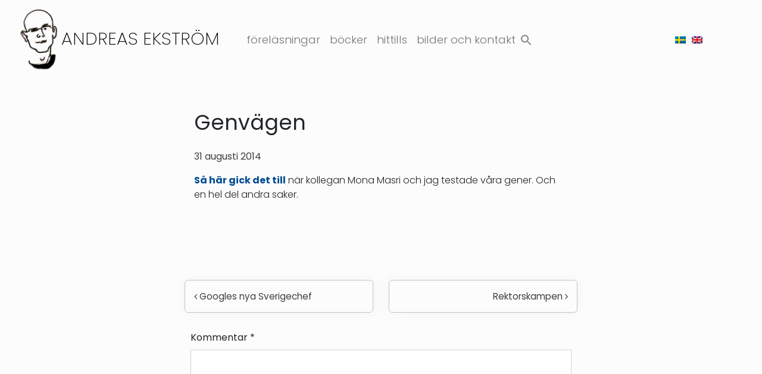

--- FILE ---
content_type: text/html; charset=UTF-8
request_url: https://www.andreasekstrom.se/genvagen/
body_size: 15091
content:
<!DOCTYPE html>
<html lang="sv-SE">
<head>
	<meta charset="UTF-8">
	<meta name="viewport" content="width=device-width, initial-scale=1, shrink-to-fit=no">
	<link rel="profile" href="http://gmpg.org/xfn/11">
	<title>Genvägen &#8211; Andreas Ekström</title>

<style>

.otb-beam-me-up-scotty {
	background-color: rgba(230,230,230, 0.9);
	right: 69px;
	bottom: 20px;
}

.otb-beam-me-up-scotty.custom {
	width: 49px;
	height: 49px;
}

.otb-beam-me-up-scotty.custom i {
	line-height: 49px;
}

.otb-beam-me-up-scotty i,
.otb-beam-me-up-scotty:hover i {
	color: #000000;
}

.otb-beam-me-up-scotty .rollover {
	background-color: rgba(255,255,255, 1);
}

</style>
<meta name='robots' content='max-image-preview:large' />
<link rel="alternate" hreflang="sv" href="https://www.andreasekstrom.se/genvagen/" />
<link rel="alternate" hreflang="x-default" href="https://www.andreasekstrom.se/genvagen/" />
<link rel="alternate" type="application/rss+xml" title="Andreas Ekström &raquo; Webbflöde" href="https://www.andreasekstrom.se/feed/" />
<link rel="alternate" type="application/rss+xml" title="Andreas Ekström &raquo; Kommentarsflöde" href="https://www.andreasekstrom.se/comments/feed/" />
<link rel="alternate" type="application/rss+xml" title="Andreas Ekström &raquo; Kommentarsflöde för Genvägen" href="https://www.andreasekstrom.se/genvagen/feed/" />
<link rel="alternate" title="oEmbed (JSON)" type="application/json+oembed" href="https://www.andreasekstrom.se/wp-json/oembed/1.0/embed?url=https%3A%2F%2Fwww.andreasekstrom.se%2Fgenvagen%2F" />
<link rel="alternate" title="oEmbed (XML)" type="text/xml+oembed" href="https://www.andreasekstrom.se/wp-json/oembed/1.0/embed?url=https%3A%2F%2Fwww.andreasekstrom.se%2Fgenvagen%2F&#038;format=xml" />
<style id='wp-img-auto-sizes-contain-inline-css'>
img:is([sizes=auto i],[sizes^="auto," i]){contain-intrinsic-size:3000px 1500px}
/*# sourceURL=wp-img-auto-sizes-contain-inline-css */
</style>
<style id='wp-emoji-styles-inline-css'>

	img.wp-smiley, img.emoji {
		display: inline !important;
		border: none !important;
		box-shadow: none !important;
		height: 1em !important;
		width: 1em !important;
		margin: 0 0.07em !important;
		vertical-align: -0.1em !important;
		background: none !important;
		padding: 0 !important;
	}
/*# sourceURL=wp-emoji-styles-inline-css */
</style>
<link rel='stylesheet' id='wp-block-library-css' href='https://www.andreasekstrom.se/wp-includes/css/dist/block-library/style.min.css?ver=6.9' media='all' />
<style id='wp-block-image-inline-css'>
.wp-block-image>a,.wp-block-image>figure>a{display:inline-block}.wp-block-image img{box-sizing:border-box;height:auto;max-width:100%;vertical-align:bottom}@media not (prefers-reduced-motion){.wp-block-image img.hide{visibility:hidden}.wp-block-image img.show{animation:show-content-image .4s}}.wp-block-image[style*=border-radius] img,.wp-block-image[style*=border-radius]>a{border-radius:inherit}.wp-block-image.has-custom-border img{box-sizing:border-box}.wp-block-image.aligncenter{text-align:center}.wp-block-image.alignfull>a,.wp-block-image.alignwide>a{width:100%}.wp-block-image.alignfull img,.wp-block-image.alignwide img{height:auto;width:100%}.wp-block-image .aligncenter,.wp-block-image .alignleft,.wp-block-image .alignright,.wp-block-image.aligncenter,.wp-block-image.alignleft,.wp-block-image.alignright{display:table}.wp-block-image .aligncenter>figcaption,.wp-block-image .alignleft>figcaption,.wp-block-image .alignright>figcaption,.wp-block-image.aligncenter>figcaption,.wp-block-image.alignleft>figcaption,.wp-block-image.alignright>figcaption{caption-side:bottom;display:table-caption}.wp-block-image .alignleft{float:left;margin:.5em 1em .5em 0}.wp-block-image .alignright{float:right;margin:.5em 0 .5em 1em}.wp-block-image .aligncenter{margin-left:auto;margin-right:auto}.wp-block-image :where(figcaption){margin-bottom:1em;margin-top:.5em}.wp-block-image.is-style-circle-mask img{border-radius:9999px}@supports ((-webkit-mask-image:none) or (mask-image:none)) or (-webkit-mask-image:none){.wp-block-image.is-style-circle-mask img{border-radius:0;-webkit-mask-image:url('data:image/svg+xml;utf8,<svg viewBox="0 0 100 100" xmlns="http://www.w3.org/2000/svg"><circle cx="50" cy="50" r="50"/></svg>');mask-image:url('data:image/svg+xml;utf8,<svg viewBox="0 0 100 100" xmlns="http://www.w3.org/2000/svg"><circle cx="50" cy="50" r="50"/></svg>');mask-mode:alpha;-webkit-mask-position:center;mask-position:center;-webkit-mask-repeat:no-repeat;mask-repeat:no-repeat;-webkit-mask-size:contain;mask-size:contain}}:root :where(.wp-block-image.is-style-rounded img,.wp-block-image .is-style-rounded img){border-radius:9999px}.wp-block-image figure{margin:0}.wp-lightbox-container{display:flex;flex-direction:column;position:relative}.wp-lightbox-container img{cursor:zoom-in}.wp-lightbox-container img:hover+button{opacity:1}.wp-lightbox-container button{align-items:center;backdrop-filter:blur(16px) saturate(180%);background-color:#5a5a5a40;border:none;border-radius:4px;cursor:zoom-in;display:flex;height:20px;justify-content:center;opacity:0;padding:0;position:absolute;right:16px;text-align:center;top:16px;width:20px;z-index:100}@media not (prefers-reduced-motion){.wp-lightbox-container button{transition:opacity .2s ease}}.wp-lightbox-container button:focus-visible{outline:3px auto #5a5a5a40;outline:3px auto -webkit-focus-ring-color;outline-offset:3px}.wp-lightbox-container button:hover{cursor:pointer;opacity:1}.wp-lightbox-container button:focus{opacity:1}.wp-lightbox-container button:focus,.wp-lightbox-container button:hover,.wp-lightbox-container button:not(:hover):not(:active):not(.has-background){background-color:#5a5a5a40;border:none}.wp-lightbox-overlay{box-sizing:border-box;cursor:zoom-out;height:100vh;left:0;overflow:hidden;position:fixed;top:0;visibility:hidden;width:100%;z-index:100000}.wp-lightbox-overlay .close-button{align-items:center;cursor:pointer;display:flex;justify-content:center;min-height:40px;min-width:40px;padding:0;position:absolute;right:calc(env(safe-area-inset-right) + 16px);top:calc(env(safe-area-inset-top) + 16px);z-index:5000000}.wp-lightbox-overlay .close-button:focus,.wp-lightbox-overlay .close-button:hover,.wp-lightbox-overlay .close-button:not(:hover):not(:active):not(.has-background){background:none;border:none}.wp-lightbox-overlay .lightbox-image-container{height:var(--wp--lightbox-container-height);left:50%;overflow:hidden;position:absolute;top:50%;transform:translate(-50%,-50%);transform-origin:top left;width:var(--wp--lightbox-container-width);z-index:9999999999}.wp-lightbox-overlay .wp-block-image{align-items:center;box-sizing:border-box;display:flex;height:100%;justify-content:center;margin:0;position:relative;transform-origin:0 0;width:100%;z-index:3000000}.wp-lightbox-overlay .wp-block-image img{height:var(--wp--lightbox-image-height);min-height:var(--wp--lightbox-image-height);min-width:var(--wp--lightbox-image-width);width:var(--wp--lightbox-image-width)}.wp-lightbox-overlay .wp-block-image figcaption{display:none}.wp-lightbox-overlay button{background:none;border:none}.wp-lightbox-overlay .scrim{background-color:#fff;height:100%;opacity:.9;position:absolute;width:100%;z-index:2000000}.wp-lightbox-overlay.active{visibility:visible}@media not (prefers-reduced-motion){.wp-lightbox-overlay.active{animation:turn-on-visibility .25s both}.wp-lightbox-overlay.active img{animation:turn-on-visibility .35s both}.wp-lightbox-overlay.show-closing-animation:not(.active){animation:turn-off-visibility .35s both}.wp-lightbox-overlay.show-closing-animation:not(.active) img{animation:turn-off-visibility .25s both}.wp-lightbox-overlay.zoom.active{animation:none;opacity:1;visibility:visible}.wp-lightbox-overlay.zoom.active .lightbox-image-container{animation:lightbox-zoom-in .4s}.wp-lightbox-overlay.zoom.active .lightbox-image-container img{animation:none}.wp-lightbox-overlay.zoom.active .scrim{animation:turn-on-visibility .4s forwards}.wp-lightbox-overlay.zoom.show-closing-animation:not(.active){animation:none}.wp-lightbox-overlay.zoom.show-closing-animation:not(.active) .lightbox-image-container{animation:lightbox-zoom-out .4s}.wp-lightbox-overlay.zoom.show-closing-animation:not(.active) .lightbox-image-container img{animation:none}.wp-lightbox-overlay.zoom.show-closing-animation:not(.active) .scrim{animation:turn-off-visibility .4s forwards}}@keyframes show-content-image{0%{visibility:hidden}99%{visibility:hidden}to{visibility:visible}}@keyframes turn-on-visibility{0%{opacity:0}to{opacity:1}}@keyframes turn-off-visibility{0%{opacity:1;visibility:visible}99%{opacity:0;visibility:visible}to{opacity:0;visibility:hidden}}@keyframes lightbox-zoom-in{0%{transform:translate(calc((-100vw + var(--wp--lightbox-scrollbar-width))/2 + var(--wp--lightbox-initial-left-position)),calc(-50vh + var(--wp--lightbox-initial-top-position))) scale(var(--wp--lightbox-scale))}to{transform:translate(-50%,-50%) scale(1)}}@keyframes lightbox-zoom-out{0%{transform:translate(-50%,-50%) scale(1);visibility:visible}99%{visibility:visible}to{transform:translate(calc((-100vw + var(--wp--lightbox-scrollbar-width))/2 + var(--wp--lightbox-initial-left-position)),calc(-50vh + var(--wp--lightbox-initial-top-position))) scale(var(--wp--lightbox-scale));visibility:hidden}}
/*# sourceURL=https://www.andreasekstrom.se/wp-includes/blocks/image/style.min.css */
</style>
<style id='wp-block-group-inline-css'>
.wp-block-group{box-sizing:border-box}:where(.wp-block-group.wp-block-group-is-layout-constrained){position:relative}
/*# sourceURL=https://www.andreasekstrom.se/wp-includes/blocks/group/style.min.css */
</style>
<style id='wp-block-paragraph-inline-css'>
.is-small-text{font-size:.875em}.is-regular-text{font-size:1em}.is-large-text{font-size:2.25em}.is-larger-text{font-size:3em}.has-drop-cap:not(:focus):first-letter{float:left;font-size:8.4em;font-style:normal;font-weight:100;line-height:.68;margin:.05em .1em 0 0;text-transform:uppercase}body.rtl .has-drop-cap:not(:focus):first-letter{float:none;margin-left:.1em}p.has-drop-cap.has-background{overflow:hidden}:root :where(p.has-background){padding:1.25em 2.375em}:where(p.has-text-color:not(.has-link-color)) a{color:inherit}p.has-text-align-left[style*="writing-mode:vertical-lr"],p.has-text-align-right[style*="writing-mode:vertical-rl"]{rotate:180deg}
/*# sourceURL=https://www.andreasekstrom.se/wp-includes/blocks/paragraph/style.min.css */
</style>
<style id='global-styles-inline-css'>
:root{--wp--preset--aspect-ratio--square: 1;--wp--preset--aspect-ratio--4-3: 4/3;--wp--preset--aspect-ratio--3-4: 3/4;--wp--preset--aspect-ratio--3-2: 3/2;--wp--preset--aspect-ratio--2-3: 2/3;--wp--preset--aspect-ratio--16-9: 16/9;--wp--preset--aspect-ratio--9-16: 9/16;--wp--preset--color--black: #000000;--wp--preset--color--cyan-bluish-gray: #abb8c3;--wp--preset--color--white: #fff;--wp--preset--color--pale-pink: #f78da7;--wp--preset--color--vivid-red: #cf2e2e;--wp--preset--color--luminous-vivid-orange: #ff6900;--wp--preset--color--luminous-vivid-amber: #fcb900;--wp--preset--color--light-green-cyan: #7bdcb5;--wp--preset--color--vivid-green-cyan: #00d084;--wp--preset--color--pale-cyan-blue: #8ed1fc;--wp--preset--color--vivid-cyan-blue: #0693e3;--wp--preset--color--vivid-purple: #9b51e0;--wp--preset--color--blue: #007bff;--wp--preset--color--indigo: #6610f2;--wp--preset--color--purple: #5533ff;--wp--preset--color--pink: #e83e8c;--wp--preset--color--red: #dc3545;--wp--preset--color--orange: #fd7e14;--wp--preset--color--yellow: #ffc107;--wp--preset--color--green: #28a745;--wp--preset--color--teal: #20c997;--wp--preset--color--cyan: #17a2b8;--wp--preset--color--gray: #6c757d;--wp--preset--color--gray-dark: #343a40;--wp--preset--gradient--vivid-cyan-blue-to-vivid-purple: linear-gradient(135deg,rgb(6,147,227) 0%,rgb(155,81,224) 100%);--wp--preset--gradient--light-green-cyan-to-vivid-green-cyan: linear-gradient(135deg,rgb(122,220,180) 0%,rgb(0,208,130) 100%);--wp--preset--gradient--luminous-vivid-amber-to-luminous-vivid-orange: linear-gradient(135deg,rgb(252,185,0) 0%,rgb(255,105,0) 100%);--wp--preset--gradient--luminous-vivid-orange-to-vivid-red: linear-gradient(135deg,rgb(255,105,0) 0%,rgb(207,46,46) 100%);--wp--preset--gradient--very-light-gray-to-cyan-bluish-gray: linear-gradient(135deg,rgb(238,238,238) 0%,rgb(169,184,195) 100%);--wp--preset--gradient--cool-to-warm-spectrum: linear-gradient(135deg,rgb(74,234,220) 0%,rgb(151,120,209) 20%,rgb(207,42,186) 40%,rgb(238,44,130) 60%,rgb(251,105,98) 80%,rgb(254,248,76) 100%);--wp--preset--gradient--blush-light-purple: linear-gradient(135deg,rgb(255,206,236) 0%,rgb(152,150,240) 100%);--wp--preset--gradient--blush-bordeaux: linear-gradient(135deg,rgb(254,205,165) 0%,rgb(254,45,45) 50%,rgb(107,0,62) 100%);--wp--preset--gradient--luminous-dusk: linear-gradient(135deg,rgb(255,203,112) 0%,rgb(199,81,192) 50%,rgb(65,88,208) 100%);--wp--preset--gradient--pale-ocean: linear-gradient(135deg,rgb(255,245,203) 0%,rgb(182,227,212) 50%,rgb(51,167,181) 100%);--wp--preset--gradient--electric-grass: linear-gradient(135deg,rgb(202,248,128) 0%,rgb(113,206,126) 100%);--wp--preset--gradient--midnight: linear-gradient(135deg,rgb(2,3,129) 0%,rgb(40,116,252) 100%);--wp--preset--font-size--small: 13px;--wp--preset--font-size--medium: 20px;--wp--preset--font-size--large: 36px;--wp--preset--font-size--x-large: 42px;--wp--preset--spacing--20: 0.44rem;--wp--preset--spacing--30: 0.67rem;--wp--preset--spacing--40: 1rem;--wp--preset--spacing--50: 1.5rem;--wp--preset--spacing--60: 2.25rem;--wp--preset--spacing--70: 3.38rem;--wp--preset--spacing--80: 5.06rem;--wp--preset--shadow--natural: 6px 6px 9px rgba(0, 0, 0, 0.2);--wp--preset--shadow--deep: 12px 12px 50px rgba(0, 0, 0, 0.4);--wp--preset--shadow--sharp: 6px 6px 0px rgba(0, 0, 0, 0.2);--wp--preset--shadow--outlined: 6px 6px 0px -3px rgb(255, 255, 255), 6px 6px rgb(0, 0, 0);--wp--preset--shadow--crisp: 6px 6px 0px rgb(0, 0, 0);}:where(.is-layout-flex){gap: 0.5em;}:where(.is-layout-grid){gap: 0.5em;}body .is-layout-flex{display: flex;}.is-layout-flex{flex-wrap: wrap;align-items: center;}.is-layout-flex > :is(*, div){margin: 0;}body .is-layout-grid{display: grid;}.is-layout-grid > :is(*, div){margin: 0;}:where(.wp-block-columns.is-layout-flex){gap: 2em;}:where(.wp-block-columns.is-layout-grid){gap: 2em;}:where(.wp-block-post-template.is-layout-flex){gap: 1.25em;}:where(.wp-block-post-template.is-layout-grid){gap: 1.25em;}.has-black-color{color: var(--wp--preset--color--black) !important;}.has-cyan-bluish-gray-color{color: var(--wp--preset--color--cyan-bluish-gray) !important;}.has-white-color{color: var(--wp--preset--color--white) !important;}.has-pale-pink-color{color: var(--wp--preset--color--pale-pink) !important;}.has-vivid-red-color{color: var(--wp--preset--color--vivid-red) !important;}.has-luminous-vivid-orange-color{color: var(--wp--preset--color--luminous-vivid-orange) !important;}.has-luminous-vivid-amber-color{color: var(--wp--preset--color--luminous-vivid-amber) !important;}.has-light-green-cyan-color{color: var(--wp--preset--color--light-green-cyan) !important;}.has-vivid-green-cyan-color{color: var(--wp--preset--color--vivid-green-cyan) !important;}.has-pale-cyan-blue-color{color: var(--wp--preset--color--pale-cyan-blue) !important;}.has-vivid-cyan-blue-color{color: var(--wp--preset--color--vivid-cyan-blue) !important;}.has-vivid-purple-color{color: var(--wp--preset--color--vivid-purple) !important;}.has-black-background-color{background-color: var(--wp--preset--color--black) !important;}.has-cyan-bluish-gray-background-color{background-color: var(--wp--preset--color--cyan-bluish-gray) !important;}.has-white-background-color{background-color: var(--wp--preset--color--white) !important;}.has-pale-pink-background-color{background-color: var(--wp--preset--color--pale-pink) !important;}.has-vivid-red-background-color{background-color: var(--wp--preset--color--vivid-red) !important;}.has-luminous-vivid-orange-background-color{background-color: var(--wp--preset--color--luminous-vivid-orange) !important;}.has-luminous-vivid-amber-background-color{background-color: var(--wp--preset--color--luminous-vivid-amber) !important;}.has-light-green-cyan-background-color{background-color: var(--wp--preset--color--light-green-cyan) !important;}.has-vivid-green-cyan-background-color{background-color: var(--wp--preset--color--vivid-green-cyan) !important;}.has-pale-cyan-blue-background-color{background-color: var(--wp--preset--color--pale-cyan-blue) !important;}.has-vivid-cyan-blue-background-color{background-color: var(--wp--preset--color--vivid-cyan-blue) !important;}.has-vivid-purple-background-color{background-color: var(--wp--preset--color--vivid-purple) !important;}.has-black-border-color{border-color: var(--wp--preset--color--black) !important;}.has-cyan-bluish-gray-border-color{border-color: var(--wp--preset--color--cyan-bluish-gray) !important;}.has-white-border-color{border-color: var(--wp--preset--color--white) !important;}.has-pale-pink-border-color{border-color: var(--wp--preset--color--pale-pink) !important;}.has-vivid-red-border-color{border-color: var(--wp--preset--color--vivid-red) !important;}.has-luminous-vivid-orange-border-color{border-color: var(--wp--preset--color--luminous-vivid-orange) !important;}.has-luminous-vivid-amber-border-color{border-color: var(--wp--preset--color--luminous-vivid-amber) !important;}.has-light-green-cyan-border-color{border-color: var(--wp--preset--color--light-green-cyan) !important;}.has-vivid-green-cyan-border-color{border-color: var(--wp--preset--color--vivid-green-cyan) !important;}.has-pale-cyan-blue-border-color{border-color: var(--wp--preset--color--pale-cyan-blue) !important;}.has-vivid-cyan-blue-border-color{border-color: var(--wp--preset--color--vivid-cyan-blue) !important;}.has-vivid-purple-border-color{border-color: var(--wp--preset--color--vivid-purple) !important;}.has-vivid-cyan-blue-to-vivid-purple-gradient-background{background: var(--wp--preset--gradient--vivid-cyan-blue-to-vivid-purple) !important;}.has-light-green-cyan-to-vivid-green-cyan-gradient-background{background: var(--wp--preset--gradient--light-green-cyan-to-vivid-green-cyan) !important;}.has-luminous-vivid-amber-to-luminous-vivid-orange-gradient-background{background: var(--wp--preset--gradient--luminous-vivid-amber-to-luminous-vivid-orange) !important;}.has-luminous-vivid-orange-to-vivid-red-gradient-background{background: var(--wp--preset--gradient--luminous-vivid-orange-to-vivid-red) !important;}.has-very-light-gray-to-cyan-bluish-gray-gradient-background{background: var(--wp--preset--gradient--very-light-gray-to-cyan-bluish-gray) !important;}.has-cool-to-warm-spectrum-gradient-background{background: var(--wp--preset--gradient--cool-to-warm-spectrum) !important;}.has-blush-light-purple-gradient-background{background: var(--wp--preset--gradient--blush-light-purple) !important;}.has-blush-bordeaux-gradient-background{background: var(--wp--preset--gradient--blush-bordeaux) !important;}.has-luminous-dusk-gradient-background{background: var(--wp--preset--gradient--luminous-dusk) !important;}.has-pale-ocean-gradient-background{background: var(--wp--preset--gradient--pale-ocean) !important;}.has-electric-grass-gradient-background{background: var(--wp--preset--gradient--electric-grass) !important;}.has-midnight-gradient-background{background: var(--wp--preset--gradient--midnight) !important;}.has-small-font-size{font-size: var(--wp--preset--font-size--small) !important;}.has-medium-font-size{font-size: var(--wp--preset--font-size--medium) !important;}.has-large-font-size{font-size: var(--wp--preset--font-size--large) !important;}.has-x-large-font-size{font-size: var(--wp--preset--font-size--x-large) !important;}
/*# sourceURL=global-styles-inline-css */
</style>

<style id='classic-theme-styles-inline-css'>
/*! This file is auto-generated */
.wp-block-button__link{color:#fff;background-color:#32373c;border-radius:9999px;box-shadow:none;text-decoration:none;padding:calc(.667em + 2px) calc(1.333em + 2px);font-size:1.125em}.wp-block-file__button{background:#32373c;color:#fff;text-decoration:none}
/*# sourceURL=/wp-includes/css/classic-themes.min.css */
</style>
<link rel='stylesheet' id='beam-me-up-scotty-style-css' href='https://www.andreasekstrom.se/wp-content/plugins/beam-me-up-scotty/library/css/style.css?ver=1.0.23' media='all' />
<link rel='stylesheet' id='beam-me-up-scotty-otb-font-awesome-css' href='https://www.andreasekstrom.se/wp-content/plugins/beam-me-up-scotty/library/fonts/otb-font-awesome/css/otb-font-awesome.css?ver=4.7.0' media='all' />
<style id='dominant-color-styles-inline-css'>
img[data-dominant-color]:not(.has-transparency) { background-color: var(--dominant-color); }
/*# sourceURL=dominant-color-styles-inline-css */
</style>
<link rel='stylesheet' id='menu-image-css' href='https://www.andreasekstrom.se/wp-content/plugins/menu-image/includes/css/menu-image.css?ver=3.13' media='all' />
<link rel='stylesheet' id='dashicons-css' href='https://www.andreasekstrom.se/wp-includes/css/dashicons.min.css?ver=6.9' media='all' />
<link rel='stylesheet' id='wpml-legacy-horizontal-list-0-css' href='https://www.andreasekstrom.se/wp-content/plugins/sitepress-multilingual-cms/templates/language-switchers/legacy-list-horizontal/style.min.css?ver=1' media='all' />
<link rel='stylesheet' id='ivory-search-styles-css' href='https://www.andreasekstrom.se/wp-content/plugins/add-search-to-menu/public/css/ivory-search.min.css?ver=5.5.14' media='all' />
<link rel='stylesheet' id='child-understrap-styles-css' href='https://www.andreasekstrom.se/wp-content/themes/andreasekstrom/css/child-theme.min.css?ver=0.0.2' media='all' />
<style id='generateblocks-inline-css'>
:root{--gb-container-width:1100px;}.gb-container .wp-block-image img{vertical-align:middle;}.gb-grid-wrapper .wp-block-image{margin-bottom:0;}.gb-highlight{background:none;}.gb-shape{line-height:0;}
/*# sourceURL=generateblocks-inline-css */
</style>
<link rel='stylesheet' id='ari-fancybox-css' href='https://www.andreasekstrom.se/wp-content/plugins/ari-fancy-lightbox/assets/fancybox/jquery.fancybox.min.css?ver=1.4.1' media='all' />
<style id='ari-fancybox-inline-css'>
BODY .fancybox-container{z-index:200000}BODY .fancybox-is-open .fancybox-bg{opacity:0.87}BODY .fancybox-bg {background-color:#0f0f11}BODY .fancybox-thumbs {background-color:#ffffff}
/*# sourceURL=ari-fancybox-inline-css */
</style>
<script src="https://www.andreasekstrom.se/wp-includes/js/jquery/jquery.min.js?ver=3.7.1" id="jquery-core-js" data-rocket-defer defer></script>
<script src="https://www.andreasekstrom.se/wp-includes/js/jquery/jquery-migrate.min.js?ver=3.4.1" id="jquery-migrate-js" data-rocket-defer defer></script>
<script id="beam-me-up-scotty-scripts-js-js-extra">
var otb_beam_me_up_scotty = {"hide_delay":"3200"};
//# sourceURL=beam-me-up-scotty-scripts-js-js-extra
</script>
<script src="https://www.andreasekstrom.se/wp-content/plugins/beam-me-up-scotty/library/js/scripts.min.js?ver=1.0.23" id="beam-me-up-scotty-scripts-js-js" data-rocket-defer defer></script>
<script src="https://www.andreasekstrom.se/wp-content/themes/andreasekstrom/js/ScrollMagic.min.js?ver=0.0.2" id="scroll-magic-js" data-rocket-defer defer></script>
<script id="ari-fancybox-js-extra">
var ARI_FANCYBOX = {"lightbox":{"loop":true,"backFocus":false,"trapFocus":false,"thumbs":{"hideOnClose":false},"touch":{"vertical":true,"momentum":true},"buttons":["slideShow","fullScreen","thumbs","close"],"lang":"custom","i18n":{"custom":{"PREV":"Previous","NEXT":"Next","PLAY_START":"Start slideshow (P)","PLAY_STOP":"Stop slideshow (P)","FULL_SCREEN":"Full screen (F)","THUMBS":"Thumbnails (G)","CLOSE":"Close (Esc)","ERROR":"The requested content cannot be loaded. \u003Cbr/\u003E Please try again later."}}},"convert":{"images":{"convert":true,"post_grouping":true}},"sanitize":null,"viewers":{"pdfjs":{"url":"https://www.andreasekstrom.se/wp-content/plugins/ari-fancy-lightbox/assets/pdfjs/web/viewer.html"}}};
//# sourceURL=ari-fancybox-js-extra
</script>
<script src="https://www.andreasekstrom.se/wp-content/plugins/ari-fancy-lightbox/assets/fancybox/jquery.fancybox.min.js?ver=1.4.1" id="ari-fancybox-js" data-rocket-defer defer></script>
<link rel="https://api.w.org/" href="https://www.andreasekstrom.se/wp-json/" /><link rel="alternate" title="JSON" type="application/json" href="https://www.andreasekstrom.se/wp-json/wp/v2/posts/7245" /><link rel="EditURI" type="application/rsd+xml" title="RSD" href="https://www.andreasekstrom.se/xmlrpc.php?rsd" />
<meta name="generator" content="WordPress 6.9" />
<link rel="canonical" href="https://www.andreasekstrom.se/genvagen/" />
<link rel='shortlink' href='https://www.andreasekstrom.se/?p=7245' />
<meta name="generator" content="WPML ver:4.8.6 stt:1,50;" />
<meta name="generator" content="dominant-color-images 1.2.0">
<meta name="mobile-web-app-capable" content="yes">
<meta name="apple-mobile-web-app-capable" content="yes">
<meta name="apple-mobile-web-app-title" content="Andreas Ekström - www.andreasekstrom.se">
<style>.recentcomments a{display:inline !important;padding:0 !important;margin:0 !important;}</style><link rel="icon" href="https://www.andreasekstrom.se/wp-content/uploads/2021/09/cropped-Andreas-Portratt-512x512-favicon-32x32.png" sizes="32x32" />
<link rel="icon" href="https://www.andreasekstrom.se/wp-content/uploads/2021/09/cropped-Andreas-Portratt-512x512-favicon-192x192.png" sizes="192x192" />
<link rel="apple-touch-icon" href="https://www.andreasekstrom.se/wp-content/uploads/2021/09/cropped-Andreas-Portratt-512x512-favicon-180x180.png" />
<meta name="msapplication-TileImage" content="https://www.andreasekstrom.se/wp-content/uploads/2021/09/cropped-Andreas-Portratt-512x512-favicon-270x270.png" />
		<style id="wp-custom-css">
			
body {
    overflow-x: visible;
}

body::-webkit-scrollbar {
  width: .9em;
}
 
body::-webkit-scrollbar-track {
  box-shadow: inset 0 0 6px rgba(0, 0, 0, 0.3);

}

body::-webkit-scrollbar-thumb {
  background-color: #4a4a4a;
  outline: 1px solid #343a40;
	border-radius: 0px;
}
.compensate-for-scrollbar { margin-right: 0 !important; }

#block-23.footer-widget {
	height: 24px;
}

#block-24.footer-widget img {
	margin-top: 0.7rem;
}

.wpml-ls-statics-footer a, .wpml-ls-statics-footer .wpml-ls-current-language>a {
    color: #444444;
    background-color: transparent;
}

.wpml-ls-statics-footer .wpml-ls-current-language>a {
    color: #444444;
    background-color: rgba(0,0,0,.01);
}

.wpml-ls-statics-footer a:hover, .wpml-ls-statics-footer a:focus {
    color: #000000;
    background-color: #000000 !important;
}

.wpml-ls-legacy-list-horizontal .wpml-ls-flag,
.wpml-ls-menu-item .wpml-ls-flag {
    padding: 0px;
}

.wpml-ls-legacy-list-horizontal .wpml-ls-item {
    padding: 0;
    margin: 0 -0.3rem 0 -0.3rem;
    list-style-type: none;
    display: inline-block;
}

.navbar-toggler {
    padding: .52rem .57rem;
    font-size: 1.0rem;
    line-height: 1;
    background-color: transparent;
    border: 1px solid transparent;
    border-radius: 25px;
}

@media screen and (min-width: 425px) {

    .wpml-ls-legacy-list-horizontal {
    border: 1px solid transparent;
    z-index: 99999;
    background: transparent;
    }
}


@media screen and (min-width: 999px) {

    .wpml-ls-legacy-list-horizontal {
        border: 1px solid transparent;
        z-index: 99999;
        background: transparent;
				align-content: center !important;
    }
}


.wpml-ls-legacy-list-horizontal {
    display: inline-flex;
    flex-basis: auto;
    flex-grow: 1;
    flex-shrink: 0;
    padding: 0;
    justify-content: space-around;
    border: 1px solid transparent;
    z-index: 99999;
    background: transparent;
    flex-wrap: wrap;
    align-content: flex-end;
    flex-direction: column;
}

#ctf .ctf-out-of-tweets p {
    padding: 3px;
    display: none;
	color: white;
}

a.twitter-follow-button {
	color: white;
}

.copyright {
	margin-top: 0.3rem;
}

.otb-beam-me-up-scotty {
box-shadow: rgba(0, 0, 0, 0.12) 0px 1px 3px, rgba(0, 0, 0, 0.24) 0px 1px 2px;
}
		</style>
		<style type="text/css" media="screen">.is-menu path.search-icon-path { fill: #848484;}body .popup-search-close:after, body .search-close:after { border-color: #848484;}body .popup-search-close:before, body .search-close:before { border-color: #848484;}</style>			<style type="text/css">
						#is-ajax-search-result-2467 a,
                #is-ajax-search-details-2467 a:not(.button) {
					color: #5b3b02 !important;
				}
                #is-ajax-search-details-2467 .is-ajax-woocommerce-actions a.button {
                	background-color: #5b3b02 !important;
                }
                        			</style>
		<link rel='stylesheet' id='ivory-ajax-search-styles-css' href='https://www.andreasekstrom.se/wp-content/plugins/add-search-to-menu/public/css/ivory-ajax-search.min.css?ver=5.5.14' media='all' />
<meta name="generator" content="WP Rocket 3.20.1.1" data-wpr-features="wpr_defer_js wpr_preload_links wpr_desktop" /></head>

<body class="wp-singular post-template-default single single-post postid-7245 single-format-standard wp-embed-responsive wp-theme-understrap wp-child-theme-andreasekstrom understrap group-blog understrap-no-sidebar" itemscope itemtype="http://schema.org/WebSite">
<div data-rocket-location-hash="d54271b5b7549248814ace11733a455e" class="site" id="page">

	<!-- ******************* The Navbar Area ******************* -->
	<div data-rocket-location-hash="f8cf87bf73ea7b89adf0fad2e85713db" id="wrapper-navbar">

		<a class="skip-link sr-only sr-only-focusable" href="#content">Hoppa till innehåll</a>

		
		<nav id="main-nav" class="navbar navbar-expand-lg navbar-light fixed-top text-responsive" aria-labelledby="main-nav-label">
			
			<h2 id="main-nav-label" class="sr-only">
				Huvudnavigering			</h2>
			
			
					<!-- Your site title as branding in the menu -->
					
						
													<a rel="home" href="https://www.andreasekstrom.se/" itemprop="url"><img class="logo-head" src=" https://www.andreasekstrom.se/wp-content/themes/andreasekstrom/images/andreas-logo-head-black.png" alt="logo-black"></a>
							<h1 class="navbar-brand mb-0">

							<a rel="home" href="https://www.andreasekstrom.se/" itemprop="url">Andreas Ekström</a></h1>

						
											<!-- end custom logo -->
				<div class="navbar-toggler-wrap">
					<button class="navbar-toggler" type="button" data-toggle="collapse" data-target="#navbarNavDropdown" aria-controls="navbarNavDropdown" aria-expanded="false" aria-label="Slå på/av navigering">
						<span class="navbar-toggler-icon"></span>
					</button>
				</div>
				<!-- The WordPress Menu goes here -->
				<div id="navbarNavDropdown" class="collapse navbar-collapse"><ul id="main-menu" class="navbar-nav mr-auto"><li itemscope="itemscope" itemtype="https://www.schema.org/SiteNavigationElement" id="menu-item-1851" class="menu-item menu-item-type-post_type menu-item-object-page menu-item-1851 nav-item"><a title="Föreläsningar" href="https://www.andreasekstrom.se/forelasningar/" class="nav-link">Föreläsningar</a></li>
<li itemscope="itemscope" itemtype="https://www.schema.org/SiteNavigationElement" id="menu-item-1854" class="menu-item menu-item-type-post_type menu-item-object-page menu-item-1854 nav-item"><a title="Böcker" href="https://www.andreasekstrom.se/bocker/" class="nav-link">Böcker</a></li>
<li itemscope="itemscope" itemtype="https://www.schema.org/SiteNavigationElement" id="menu-item-1849" class="menu-item menu-item-type-post_type menu-item-object-page menu-item-1849 nav-item"><a title="Hittills" href="https://www.andreasekstrom.se/hittills/" class="nav-link">Hittills</a></li>
<li itemscope="itemscope" itemtype="https://www.schema.org/SiteNavigationElement" id="menu-item-2015" class="menu-item menu-item-type-post_type menu-item-object-page menu-item-2015 nav-item"><a title="Bilder och kontakt" href="https://www.andreasekstrom.se/bilder/" class="nav-link">Bilder och kontakt</a></li>
<li class=" astm-search-menu is-menu popup menu-item"><a href="#" role="button" aria-label="Search Icon Link"><svg width="20" height="20" class="search-icon" role="img" viewBox="2 9 20 5" focusable="false" aria-label="Sök">
						<path class="search-icon-path" d="M15.5 14h-.79l-.28-.27C15.41 12.59 16 11.11 16 9.5 16 5.91 13.09 3 9.5 3S3 5.91 3 9.5 5.91 16 9.5 16c1.61 0 3.09-.59 4.23-1.57l.27.28v.79l5 4.99L20.49 19l-4.99-5zm-6 0C7.01 14 5 11.99 5 9.5S7.01 5 9.5 5 14 7.01 14 9.5 11.99 14 9.5 14z"></path></svg></a></li></ul></div>

				
<div class="lang_sel_list_horizontal wpml-ls-statics-shortcode_actions wpml-ls wpml-ls-legacy-list-horizontal" id="lang_sel_list">
	<ul role="menu"><li class="icl-sv wpml-ls-slot-shortcode_actions wpml-ls-item wpml-ls-item-sv wpml-ls-current-language wpml-ls-first-item wpml-ls-item-legacy-list-horizontal" role="none">
				<a href="https://www.andreasekstrom.se/genvagen/" class="wpml-ls-link" role="menuitem" >
                                                        <img
            class="wpml-ls-flag iclflag"
            src="https://www.andreasekstrom.se/wp-content/plugins/sitepress-multilingual-cms/res/flags/sv.png"
            alt="Svenska"
            width=18
            height=12
    /></a>
			</li><li class="icl-en wpml-ls-slot-shortcode_actions wpml-ls-item wpml-ls-item-en wpml-ls-last-item wpml-ls-item-legacy-list-horizontal" role="none">
				<a href="https://www.andreasekstrom.se/?lang=en" class="wpml-ls-link" role="menuitem"  aria-label="Byt till Engelska" title="Byt till Engelska" >
                                                        <img
            class="wpml-ls-flag iclflag"
            src="https://www.andreasekstrom.se/wp-content/plugins/sitepress-multilingual-cms/res/flags/en.png"
            alt="Engelska"
            width=18
            height=12
    /></a>
			</li></ul>
</div>
			
		</nav><!-- .site-navigation -->
		
	</div><!-- #wrapper-navbar end -->

<div data-rocket-location-hash="6bcef057f1ce35ded3f3a62e5a306da8" class="wrapper" id="single-wrapper">

	<div data-rocket-location-hash="a55de32bba59d80a5d1ec1b356cba434" class="container-fluid" id="content" tabindex="-1">

		<div class="row mt-5 pt-xl-5">

			<!-- Do the left sidebar check -->
			
<div class="col-md content-area" id="primary">

			<main class="site-main" id="main">

				
<article class="post-7245 post type-post status-publish format-standard hentry category-okategoriserade" id="post-7245">

	<header class="entry-header">

		<h1 class="entry-title">Genvägen</h1>
		<div class="entry-meta">

			<span class="posted-on"> <a href="https://www.andreasekstrom.se/genvagen/" rel="bookmark"><time class="entry-date published updated" datetime="2014-08-31T12:53:15+02:00">31 augusti 2014</time></a></span>
		</div><!-- .entry-meta -->

	</header><!-- .entry-header -->
	<!-- <div class="featured-image alignfull">
			</div> -->
	<div class="entry-content">

		<p><a href="http://www.sydsvenskan.se/kultur--nojen/darfor-vill-de-fa-oss-att-gora-test-pa-sociala-medier--och-darfor-gar-vi-pa-det/">Så här gick det till</a> när kollegan Mona Masri och jag testade våra gener. Och en hel del andra saker.</p>

	</div><!-- .entry-content -->

	<footer class="entry-footer">

		<span class="cat-links"></span>
	</footer><!-- .entry-footer -->

</article><!-- #post-## -->

		<nav class="container navigation post-navigation">
			<h2 class="sr-only">Inläggsnavigering</h2>
			<div class="row nav-links justify-content-between">
				<span class="nav-previous"><a href="https://www.andreasekstrom.se/googles-nya-sverigechef/" rel="prev"><i class="fa fa-angle-left"></i>&nbsp;Googles nya Sverigechef</a></span><span class="nav-next"><a href="https://www.andreasekstrom.se/7248/" rel="next">Rektorskampen&nbsp;<i class="fa fa-angle-right"></i></a></span>			</div><!-- .nav-links -->
		</nav><!-- .navigation -->
		
<div class="comments-area" id="comments">

	
	
		<div id="respond" class="comment-respond">
		<h3 id="reply-title" class="comment-reply-title">Lämna ett svar</h3><form action="https://www.andreasekstrom.se/wp-comments-post.php" method="post" id="commentform" class="comment-form"><p class="comment-notes"><span id="email-notes">Din e-postadress kommer inte publiceras.</span> <span class="required-field-message">Obligatoriska fält är märkta <span class="required">*</span></span></p><div class="form-group mb-3 comment-form-comment"><label for="comment">Kommentar <span class="required">*</span></label> <textarea class="form-control"  id="comment" name="comment" cols="45" rows="8" maxlength="65525" required></textarea></div><input name="wpml_language_code" type="hidden" value="sv" /><div class="form-group mb-3comment-form-author"><label for="author">Namn</label> <input class="form-control"  id="author" name="author" type="text" value="" size="30" maxlength="245" autocomplete="name" /></div>
<div class="form-group mb-3comment-form-email"><label for="email">E-postadress</label> <input class="form-control"  id="email" name="email" type="email" value="" size="30" maxlength="100" aria-describedby="email-notes" autocomplete="email" /></div>
<div class="form-group mb-3comment-form-url"><label for="url">Webbplats</label> <input class="form-control"  id="url" name="url" type="url" value="" size="30" maxlength="200" autocomplete="url" /></div>
<div class="form-group mb-3 form-check comment-form-cookies-consent"><input class="form-check-input"  id="wp-comment-cookies-consent" name="wp-comment-cookies-consent" type="checkbox" value="yes" /> <label class="form-check-label"  for="wp-comment-cookies-consent">Spara mitt namn, min e-postadress och webbplats i denna webbläsare till nästa gång jag skriver en kommentar.</label></div>
<p class="form-submit"><input name="submit" type="submit" id="submit" class="btn btn-secondary" value="Publicera kommentar" /> <input type='hidden' name='comment_post_ID' value='7245' id='comment_post_ID' />
<input type='hidden' name='comment_parent' id='comment_parent' value='0' />
</p><p style="display: none;"><input type="hidden" id="akismet_comment_nonce" name="akismet_comment_nonce" value="99f06f040a" /></p><p style="display: none !important;" class="akismet-fields-container" data-prefix="ak_"><label>&#916;<textarea name="ak_hp_textarea" cols="45" rows="8" maxlength="100"></textarea></label><input type="hidden" id="ak_js_1" name="ak_js" value="213"/><script>document.getElementById( "ak_js_1" ).setAttribute( "value", ( new Date() ).getTime() );</script></p></form>	</div><!-- #respond -->
	
</div><!-- #comments -->

			</main><!-- #main -->

			<!-- Do the right sidebar check -->
			</div><!-- #primary -->


		</div><!-- .row -->

	</div><!-- #content -->

</div><!-- #single-wrapper -->




	<!-- ******************* The Footer Full-width Widget Area ******************* -->

	<div data-rocket-location-hash="d5e49347687efd5e890cb6d0381d6fc3" class="wrapper" id="wrapper-footer-full">

		<div data-rocket-location-hash="31dd7b8aca7d2324dfbf9c2618cf8df0" class="container-fluid" id="footer-full-content" tabindex="-1">

			<div class="row">

				<div id="block-18" class="footer-widget widget_block widget_text widget-count-3 col-md-12">
<p class="has-text-align-center"><a href="mailto:andreas@andreasekstrom.se">Mail</a> |  <a rel="noreferrer noopener" href="https://www.linkedin.com/in/aekstrom/" target="_blank">Linkedin</a> | <a rel="noreferrer noopener" href="https://www.instagram.com/andreasekstrom/" target="_blank">Instagram</a> | <a href="https://twitter.com/andreasekstrom">Twitter</a></p>
</div><!-- .footer-widget --><div id="block-24" class="footer-widget widget_block widget-count-3 col-md-12">
<div class="wp-block-group"><div class="wp-block-group__inner-container is-layout-flow wp-block-group-is-layout-flow"><div class="wp-block-image">
<figure class="aligncenter size-full is-resized"><a href="https://www.andreasekstrom.se/"><img loading="lazy" decoding="async" src="https://www.andreasekstrom.se/wp-content/uploads/2021/10/andreas-logo-head-black.png" alt="" class="wp-image-2313" width="35" height="57"/></a></figure>
</div></div></div>
</div><!-- .footer-widget --><div id="block-23" class="footer-widget widget_block widget_text widget-count-3 col-md-12">
<p class="has-text-align-center copyright">© 2023 Andreas Ekström</p>
</div><!-- .footer-widget -->
			</div>

		</div>

	</div><!-- #wrapper-footer-full -->

	
<div data-rocket-location-hash="c8fcda2c781255fba9f8c6979f8d17ff" class="wrapper" id="wrapper-footer">

	<div data-rocket-location-hash="32c5c7e37ea17d9a98b3abadb58964bf" class="container-fluid">

		<div class="row">

			<div class="col-md-12">

				<footer class="site-footer" id="colophon">

					<div class="site-info">

						
					</div><!-- .site-info -->

				</footer><!-- #colophon -->

			</div><!--col end -->

		</div><!-- row end -->

	</div><!-- container end -->

</div><!-- wrapper end -->

</div><!-- #page we need this extra closing tag here -->

<div data-rocket-location-hash="93ba3b19312f08c3fb6656f26aa4bf5a" class="otb-beam-me-up-scotty hidden small circle none hide-when-inactive">
	<i class="otb-fa otb-fa-angle-up"></i>
	<div data-rocket-location-hash="1640388cad6ce39a9ecf0d1ce78e4b1c" class="rollover"></div>
</div>
<script type="speculationrules">
{"prefetch":[{"source":"document","where":{"and":[{"href_matches":"/*"},{"not":{"href_matches":["/wp-*.php","/wp-admin/*","/wp-content/uploads/*","/wp-content/*","/wp-content/plugins/*","/wp-content/themes/andreasekstrom/*","/wp-content/themes/understrap/*","/*\\?(.+)"]}},{"not":{"selector_matches":"a[rel~=\"nofollow\"]"}},{"not":{"selector_matches":".no-prefetch, .no-prefetch a"}}]},"eagerness":"conservative"}]}
</script>
<form data-min-no-for-search=1 data-result-box-max-height=400 data-form-id=2467 class="is-search-form is-form-style is-form-style-3 is-form-id-2467 is-ajax-search" action="https://www.andreasekstrom.se/" method="get" role="search" ><label for="is-search-input-2467"><span class="is-screen-reader-text">Sök efter:</span><input  type="search" id="is-search-input-2467" name="s" value="" class="is-search-input" placeholder="Sök här…" autocomplete=off /><span class="is-loader-image" style="display: none;background-image:url(https://www.andreasekstrom.se/wp-content/plugins/add-search-to-menu/public/images/spinner.gif);" ></span></label><button type="submit" class="is-search-submit"><span class="is-screen-reader-text">Sökknapp</span><span class="is-search-icon"><svg focusable="false" aria-label="Sök" xmlns="http://www.w3.org/2000/svg" viewBox="0 0 24 24" width="24px"><path d="M15.5 14h-.79l-.28-.27C15.41 12.59 16 11.11 16 9.5 16 5.91 13.09 3 9.5 3S3 5.91 3 9.5 5.91 16 9.5 16c1.61 0 3.09-.59 4.23-1.57l.27.28v.79l5 4.99L20.49 19l-4.99-5zm-6 0C7.01 14 5 11.99 5 9.5S7.01 5 9.5 5 14 7.01 14 9.5 11.99 14 9.5 14z"></path></svg></span></button><input type="hidden" name="id" value="2467" /></form><div data-rocket-location-hash="169b556c9020d9749d3082acc74b5f09" id="is-popup-wrapper" style="display:none"><div data-rocket-location-hash="1e2e0288264125311969075a6c0f98a1" class="popup-search-close"></div><div data-rocket-location-hash="cb5f6a5fbf22acf4717acea38164749b" class="is-popup-search-form"><form data-min-no-for-search=1 data-result-box-max-height=400 data-form-id=2467 class="is-search-form is-form-style is-form-style-3 is-form-id-2467 is-ajax-search" action="https://www.andreasekstrom.se/" method="get" role="search" ><label for="is-search-input-2467"><span class="is-screen-reader-text">Sök efter:</span><input  type="search" id="is-search-input-2467" name="s" value="" class="is-search-input" placeholder="Sök här…" autocomplete=off /><span class="is-loader-image" style="display: none;background-image:url(https://www.andreasekstrom.se/wp-content/plugins/add-search-to-menu/public/images/spinner.gif);" ></span></label><button type="submit" class="is-search-submit"><span class="is-screen-reader-text">Sökknapp</span><span class="is-search-icon"><svg focusable="false" aria-label="Sök" xmlns="http://www.w3.org/2000/svg" viewBox="0 0 24 24" width="24px"><path d="M15.5 14h-.79l-.28-.27C15.41 12.59 16 11.11 16 9.5 16 5.91 13.09 3 9.5 3S3 5.91 3 9.5 5.91 16 9.5 16c1.61 0 3.09-.59 4.23-1.57l.27.28v.79l5 4.99L20.49 19l-4.99-5zm-6 0C7.01 14 5 11.99 5 9.5S7.01 5 9.5 5 14 7.01 14 9.5 11.99 14 9.5 14z"></path></svg></span></button></form></div></div><script id="rocket-browser-checker-js-after">
"use strict";var _createClass=function(){function defineProperties(target,props){for(var i=0;i<props.length;i++){var descriptor=props[i];descriptor.enumerable=descriptor.enumerable||!1,descriptor.configurable=!0,"value"in descriptor&&(descriptor.writable=!0),Object.defineProperty(target,descriptor.key,descriptor)}}return function(Constructor,protoProps,staticProps){return protoProps&&defineProperties(Constructor.prototype,protoProps),staticProps&&defineProperties(Constructor,staticProps),Constructor}}();function _classCallCheck(instance,Constructor){if(!(instance instanceof Constructor))throw new TypeError("Cannot call a class as a function")}var RocketBrowserCompatibilityChecker=function(){function RocketBrowserCompatibilityChecker(options){_classCallCheck(this,RocketBrowserCompatibilityChecker),this.passiveSupported=!1,this._checkPassiveOption(this),this.options=!!this.passiveSupported&&options}return _createClass(RocketBrowserCompatibilityChecker,[{key:"_checkPassiveOption",value:function(self){try{var options={get passive(){return!(self.passiveSupported=!0)}};window.addEventListener("test",null,options),window.removeEventListener("test",null,options)}catch(err){self.passiveSupported=!1}}},{key:"initRequestIdleCallback",value:function(){!1 in window&&(window.requestIdleCallback=function(cb){var start=Date.now();return setTimeout(function(){cb({didTimeout:!1,timeRemaining:function(){return Math.max(0,50-(Date.now()-start))}})},1)}),!1 in window&&(window.cancelIdleCallback=function(id){return clearTimeout(id)})}},{key:"isDataSaverModeOn",value:function(){return"connection"in navigator&&!0===navigator.connection.saveData}},{key:"supportsLinkPrefetch",value:function(){var elem=document.createElement("link");return elem.relList&&elem.relList.supports&&elem.relList.supports("prefetch")&&window.IntersectionObserver&&"isIntersecting"in IntersectionObserverEntry.prototype}},{key:"isSlowConnection",value:function(){return"connection"in navigator&&"effectiveType"in navigator.connection&&("2g"===navigator.connection.effectiveType||"slow-2g"===navigator.connection.effectiveType)}}]),RocketBrowserCompatibilityChecker}();
//# sourceURL=rocket-browser-checker-js-after
</script>
<script id="rocket-preload-links-js-extra">
var RocketPreloadLinksConfig = {"excludeUris":"/|/fyra-cookies-och-en-begravning/|/leif-larson-dod/|/(?:.+/)?feed(?:/(?:.+/?)?)?$|/(?:.+/)?embed/|/(index.php/)?(.*)wp-json(/.*|$)|/refer/|/go/|/recommend/|/recommends/","usesTrailingSlash":"1","imageExt":"jpg|jpeg|gif|png|tiff|bmp|webp|avif|pdf|doc|docx|xls|xlsx|php","fileExt":"jpg|jpeg|gif|png|tiff|bmp|webp|avif|pdf|doc|docx|xls|xlsx|php|html|htm","siteUrl":"https://www.andreasekstrom.se","onHoverDelay":"100","rateThrottle":"3"};
//# sourceURL=rocket-preload-links-js-extra
</script>
<script id="rocket-preload-links-js-after">
(function() {
"use strict";var r="function"==typeof Symbol&&"symbol"==typeof Symbol.iterator?function(e){return typeof e}:function(e){return e&&"function"==typeof Symbol&&e.constructor===Symbol&&e!==Symbol.prototype?"symbol":typeof e},e=function(){function i(e,t){for(var n=0;n<t.length;n++){var i=t[n];i.enumerable=i.enumerable||!1,i.configurable=!0,"value"in i&&(i.writable=!0),Object.defineProperty(e,i.key,i)}}return function(e,t,n){return t&&i(e.prototype,t),n&&i(e,n),e}}();function i(e,t){if(!(e instanceof t))throw new TypeError("Cannot call a class as a function")}var t=function(){function n(e,t){i(this,n),this.browser=e,this.config=t,this.options=this.browser.options,this.prefetched=new Set,this.eventTime=null,this.threshold=1111,this.numOnHover=0}return e(n,[{key:"init",value:function(){!this.browser.supportsLinkPrefetch()||this.browser.isDataSaverModeOn()||this.browser.isSlowConnection()||(this.regex={excludeUris:RegExp(this.config.excludeUris,"i"),images:RegExp(".("+this.config.imageExt+")$","i"),fileExt:RegExp(".("+this.config.fileExt+")$","i")},this._initListeners(this))}},{key:"_initListeners",value:function(e){-1<this.config.onHoverDelay&&document.addEventListener("mouseover",e.listener.bind(e),e.listenerOptions),document.addEventListener("mousedown",e.listener.bind(e),e.listenerOptions),document.addEventListener("touchstart",e.listener.bind(e),e.listenerOptions)}},{key:"listener",value:function(e){var t=e.target.closest("a"),n=this._prepareUrl(t);if(null!==n)switch(e.type){case"mousedown":case"touchstart":this._addPrefetchLink(n);break;case"mouseover":this._earlyPrefetch(t,n,"mouseout")}}},{key:"_earlyPrefetch",value:function(t,e,n){var i=this,r=setTimeout(function(){if(r=null,0===i.numOnHover)setTimeout(function(){return i.numOnHover=0},1e3);else if(i.numOnHover>i.config.rateThrottle)return;i.numOnHover++,i._addPrefetchLink(e)},this.config.onHoverDelay);t.addEventListener(n,function e(){t.removeEventListener(n,e,{passive:!0}),null!==r&&(clearTimeout(r),r=null)},{passive:!0})}},{key:"_addPrefetchLink",value:function(i){return this.prefetched.add(i.href),new Promise(function(e,t){var n=document.createElement("link");n.rel="prefetch",n.href=i.href,n.onload=e,n.onerror=t,document.head.appendChild(n)}).catch(function(){})}},{key:"_prepareUrl",value:function(e){if(null===e||"object"!==(void 0===e?"undefined":r(e))||!1 in e||-1===["http:","https:"].indexOf(e.protocol))return null;var t=e.href.substring(0,this.config.siteUrl.length),n=this._getPathname(e.href,t),i={original:e.href,protocol:e.protocol,origin:t,pathname:n,href:t+n};return this._isLinkOk(i)?i:null}},{key:"_getPathname",value:function(e,t){var n=t?e.substring(this.config.siteUrl.length):e;return n.startsWith("/")||(n="/"+n),this._shouldAddTrailingSlash(n)?n+"/":n}},{key:"_shouldAddTrailingSlash",value:function(e){return this.config.usesTrailingSlash&&!e.endsWith("/")&&!this.regex.fileExt.test(e)}},{key:"_isLinkOk",value:function(e){return null!==e&&"object"===(void 0===e?"undefined":r(e))&&(!this.prefetched.has(e.href)&&e.origin===this.config.siteUrl&&-1===e.href.indexOf("?")&&-1===e.href.indexOf("#")&&!this.regex.excludeUris.test(e.href)&&!this.regex.images.test(e.href))}}],[{key:"run",value:function(){"undefined"!=typeof RocketPreloadLinksConfig&&new n(new RocketBrowserCompatibilityChecker({capture:!0,passive:!0}),RocketPreloadLinksConfig).init()}}]),n}();t.run();
}());

//# sourceURL=rocket-preload-links-js-after
</script>
<script src="https://www.andreasekstrom.se/wp-content/themes/andreasekstrom/js/child-theme.min.js?ver=0.0.2" id="child-understrap-scripts-js" data-rocket-defer defer></script>
<script id="ivory-search-scripts-js-extra">
var IvorySearchVars = {"is_analytics_enabled":"1"};
//# sourceURL=ivory-search-scripts-js-extra
</script>
<script src="https://www.andreasekstrom.se/wp-content/plugins/add-search-to-menu/public/js/ivory-search.min.js?ver=5.5.14" id="ivory-search-scripts-js" data-rocket-defer defer></script>
<script defer src="https://www.andreasekstrom.se/wp-content/plugins/akismet/_inc/akismet-frontend.js?ver=1762977902" id="akismet-frontend-js"></script>
<script id="ivory-ajax-search-scripts-js-extra">
var IvoryAjaxVars = {"ajaxurl":"https://www.andreasekstrom.se/wp-admin/admin-ajax.php","ajax_nonce":"bbc4e224d8"};
//# sourceURL=ivory-ajax-search-scripts-js-extra
</script>
<script src="https://www.andreasekstrom.se/wp-content/plugins/add-search-to-menu/public/js/ivory-ajax-search.min.js?ver=5.5.14" id="ivory-ajax-search-scripts-js" data-rocket-defer defer></script>
<script id="wp-emoji-settings" type="application/json">
{"baseUrl":"https://s.w.org/images/core/emoji/17.0.2/72x72/","ext":".png","svgUrl":"https://s.w.org/images/core/emoji/17.0.2/svg/","svgExt":".svg","source":{"concatemoji":"https://www.andreasekstrom.se/wp-includes/js/wp-emoji-release.min.js?ver=6.9"}}
</script>
<script type="module">
/*! This file is auto-generated */
const a=JSON.parse(document.getElementById("wp-emoji-settings").textContent),o=(window._wpemojiSettings=a,"wpEmojiSettingsSupports"),s=["flag","emoji"];function i(e){try{var t={supportTests:e,timestamp:(new Date).valueOf()};sessionStorage.setItem(o,JSON.stringify(t))}catch(e){}}function c(e,t,n){e.clearRect(0,0,e.canvas.width,e.canvas.height),e.fillText(t,0,0);t=new Uint32Array(e.getImageData(0,0,e.canvas.width,e.canvas.height).data);e.clearRect(0,0,e.canvas.width,e.canvas.height),e.fillText(n,0,0);const a=new Uint32Array(e.getImageData(0,0,e.canvas.width,e.canvas.height).data);return t.every((e,t)=>e===a[t])}function p(e,t){e.clearRect(0,0,e.canvas.width,e.canvas.height),e.fillText(t,0,0);var n=e.getImageData(16,16,1,1);for(let e=0;e<n.data.length;e++)if(0!==n.data[e])return!1;return!0}function u(e,t,n,a){switch(t){case"flag":return n(e,"\ud83c\udff3\ufe0f\u200d\u26a7\ufe0f","\ud83c\udff3\ufe0f\u200b\u26a7\ufe0f")?!1:!n(e,"\ud83c\udde8\ud83c\uddf6","\ud83c\udde8\u200b\ud83c\uddf6")&&!n(e,"\ud83c\udff4\udb40\udc67\udb40\udc62\udb40\udc65\udb40\udc6e\udb40\udc67\udb40\udc7f","\ud83c\udff4\u200b\udb40\udc67\u200b\udb40\udc62\u200b\udb40\udc65\u200b\udb40\udc6e\u200b\udb40\udc67\u200b\udb40\udc7f");case"emoji":return!a(e,"\ud83e\u1fac8")}return!1}function f(e,t,n,a){let r;const o=(r="undefined"!=typeof WorkerGlobalScope&&self instanceof WorkerGlobalScope?new OffscreenCanvas(300,150):document.createElement("canvas")).getContext("2d",{willReadFrequently:!0}),s=(o.textBaseline="top",o.font="600 32px Arial",{});return e.forEach(e=>{s[e]=t(o,e,n,a)}),s}function r(e){var t=document.createElement("script");t.src=e,t.defer=!0,document.head.appendChild(t)}a.supports={everything:!0,everythingExceptFlag:!0},new Promise(t=>{let n=function(){try{var e=JSON.parse(sessionStorage.getItem(o));if("object"==typeof e&&"number"==typeof e.timestamp&&(new Date).valueOf()<e.timestamp+604800&&"object"==typeof e.supportTests)return e.supportTests}catch(e){}return null}();if(!n){if("undefined"!=typeof Worker&&"undefined"!=typeof OffscreenCanvas&&"undefined"!=typeof URL&&URL.createObjectURL&&"undefined"!=typeof Blob)try{var e="postMessage("+f.toString()+"("+[JSON.stringify(s),u.toString(),c.toString(),p.toString()].join(",")+"));",a=new Blob([e],{type:"text/javascript"});const r=new Worker(URL.createObjectURL(a),{name:"wpTestEmojiSupports"});return void(r.onmessage=e=>{i(n=e.data),r.terminate(),t(n)})}catch(e){}i(n=f(s,u,c,p))}t(n)}).then(e=>{for(const n in e)a.supports[n]=e[n],a.supports.everything=a.supports.everything&&a.supports[n],"flag"!==n&&(a.supports.everythingExceptFlag=a.supports.everythingExceptFlag&&a.supports[n]);var t;a.supports.everythingExceptFlag=a.supports.everythingExceptFlag&&!a.supports.flag,a.supports.everything||((t=a.source||{}).concatemoji?r(t.concatemoji):t.wpemoji&&t.twemoji&&(r(t.twemoji),r(t.wpemoji)))});
//# sourceURL=https://www.andreasekstrom.se/wp-includes/js/wp-emoji-loader.min.js
</script>

<script>var rocket_beacon_data = {"ajax_url":"https:\/\/www.andreasekstrom.se\/wp-admin\/admin-ajax.php","nonce":"3ba30c054b","url":"https:\/\/www.andreasekstrom.se\/genvagen","is_mobile":false,"width_threshold":1600,"height_threshold":700,"delay":500,"debug":null,"status":{"atf":true,"lrc":true,"preconnect_external_domain":true},"elements":"img, video, picture, p, main, div, li, svg, section, header, span","lrc_threshold":1800,"preconnect_external_domain_elements":["link","script","iframe"],"preconnect_external_domain_exclusions":["static.cloudflareinsights.com","rel=\"profile\"","rel=\"preconnect\"","rel=\"dns-prefetch\"","rel=\"icon\""]}</script><script data-name="wpr-wpr-beacon" src='https://www.andreasekstrom.se/wp-content/plugins/wp-rocket/assets/js/wpr-beacon.min.js' async></script></body>

</html>


<!-- This website is like a Rocket, isn't it? Performance optimized by WP Rocket. Learn more: https://wp-rocket.me -->